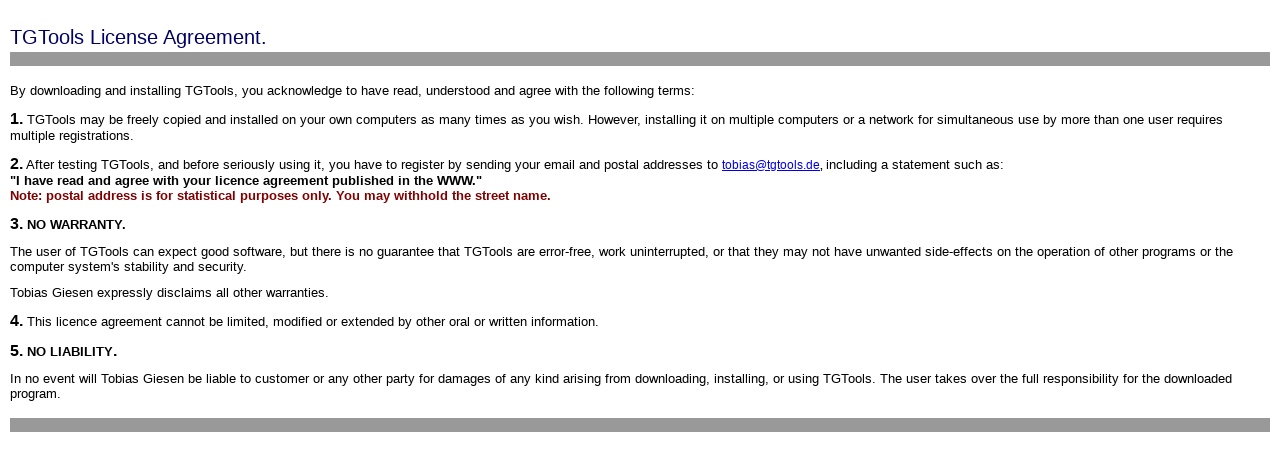

--- FILE ---
content_type: text/html
request_url: https://www.tgtools.com/_licence.htm
body_size: 1449
content:
<html>

<head>
<STYLE type=text/css>BODY {
	FONT-SIZE: 12px; FONT-FAMILY: arial,sans-serif
}
P {
	FONT-SIZE: 12px; FONT-FAMILY: arial,sans-serif
}
DIV {
	FONT-SIZE: 12px; FONT-FAMILY: arial,sans-serif
}
SPAN {
	FONT-SIZE: 12px; FONT-FAMILY: arial,sans-serif
}
TH {
	FONT-SIZE: 12px; FONT-FAMILY: arial,sans-serif
}
TD {
	FONT-SIZE: 12px; FONT-FAMILY: arial,sans-serif
}
DL {
	LINE-HEIGHT: 16px
}
DD {
	MARGIN-LEFT: 14px
}
A:active {
	COLOR: red
}
A:hover {
	COLOR: #09c
}
.bc {
	FONT-SIZE: 16px; FONT-FAMILY: arial,sans-serif
}
.txt {
	COLOR: #666
}
.txt2 {
	COLOR: #66ccff
}
.tbTD {
	BACKGROUND-COLOR: #66ccff
}
.tb {
	COLOR: #141450; TEXT-DECORATION: none
}
.tb:hover {
	COLOR: #141450; TEXT-DECORATION: underline
}
.tbA {
	COLOR: #141450; TEXT-DECORATION: none
}
.tbA:hover {
	COLOR: #141450; TEXT-DECORATION: underline
}
.nvTD {
	COLOR: #339; LINE-HEIGHT: 18px
}
.nvH {
	FONT-SIZE: 13px
}
.nv {
	COLOR: #339
}
.nv:hover {
	COLOR: black
}
.qbTD {
	FONT-SIZE: 11px; COLOR: #339
}
.qb {
	COLOR: #339
}
.qb:hover {
	COLOR: black
}
.ft {
	FONT-SIZE: 11px
}
.ssTD {
	PADDING-RIGHT: 3px; PADDING-LEFT: 3px; FONT-SIZE: 11px; PADDING-BOTTOM: 3px; COLOR: #66ccff; PADDING-TOP: 3px
}
.ss {
	COLOR: #66ccff
}
.ssC {
	COLOR: #141450
}
.wt {
	COLOR: white
}
.wt11 {
	FONT-SIZE: 11px; COLOR: white
}
.or {
	COLOR: #f60
}
.or11 {
	FONT-SIZE: 11px; COLOR: #f60
}
.ttl {
	FONT-SIZE: 20px
}
.sec {
	FONT-WEIGHT: bold; FONT-SIZE: 16px; COLOR: #f60
}
.sec2 {
	FONT-SIZE: 16px
}
.pts {
	FONT-SIZE: 10px; COLOR: #f60
}
.prt {
	FONT-WEIGHT: bold; COLOR: #090
}
.sbr {
	FONT-SIZE: 4px
}
.sb {
	FONT-WEIGHT: bold; FONT-SIZE: 11px
}
.db {
	FONT-SIZE: 12px
}
</STYLE>
<meta http-equiv="Content-Type"
content="text/html; charset=iso-8859-1">
<meta name="GENERATOR" content="Microsoft FrontPage 5.0">
<title>TGTools Licence Agreement</title>
<base target="_self">
</head>

<body>

<TABLE cellPadding=0 width="100%" border=0 height="61">
  <tr>
    <td height="13"></td>
  </tr>
  <tr>
    <TD noWrap height="25"><SPAN class=ttl><font color="#000066">TGTools License
      Agreement.</font></SPAN> </TD>
  </tr>
  <tr>
    <TD bgColor=#999999 height=7>&nbsp;</TD>
  </tr>
  <tr>
    <td height="13"></td>
  </tr>
  <tr>
    <td height="13">

<p align="left"><font size="2"
face="Arial,  Verdana, Geneva, Helvetica">By downloading and installing TGTools, you acknowledge to have
read, understood and agree with the following terms:</font></p>

<p align="left"><font size="3"
face="Arial,  Verdana, Geneva, Helvetica"><strong>1.</strong></font><font
size="2" face="Arial,  Verdana, Geneva, Helvetica"> TGTools may
be freely copied and installed on your own computers as many
times as you wish. However, installing it on multiple computers
or a network for simultaneous use by more than one user requires
multiple registrations.</font></p>

<p align="left"><font size="3"
face="Arial,  Verdana, Geneva, Helvetica"><strong>2.</strong></font><font
size="2" face="Arial,  Verdana, Geneva, Helvetica"> After testing
TGTools, and before seriously using it, you have to register by
sending your email and postal addresses to </font><a
href="mailto:tobias@tgtools.de"><font face="Arial,  Verdana, Geneva, Helvetica">tobias@tgtools.de</font></a><font
size="1" face="Arial,  Verdana, Geneva, Helvetica"><b>,</b> </font><font
size="2" face="Arial,  Verdana, Geneva, Helvetica">including a statement such as:<br>
<strong>&quot;I have read and agree with your licence agreement published in the WWW.&quot;<br>
<font color="#800000">
Note: postal address is for statistical purposes only. You may
withhold the street name.</font></strong></font></p>

<p align="left"><font size="3"
face="Arial,  Verdana, Geneva, Helvetica"><strong>3.</strong></font><font
size="2" face="Arial,  Verdana, Geneva, Helvetica"><strong> NO
WARRANTY.</strong></font><font size="1"
face="Arial,  Verdana, Geneva, Helvetica"><br>
<br>
</font><font size="2" face="Arial,  Verdana, Geneva, Helvetica">The
user of TGTools can expect good software, but there is no
guarantee that TGTools are error-free, work uninterrupted, or
that they may not have unwanted side-effects on the operation of
other programs or the computer system's stability and security.<br>
</font><font size="1" face="Arial,  Verdana, Geneva, Helvetica"><br>
</font><font size="2" face="Arial,  Verdana, Geneva, Helvetica">Tobias
Giesen expressly disclaims all other warranties.</font></p>

<p align="left"><font size="3"
face="Arial,  Verdana, Geneva, Helvetica"><strong>4.</strong></font><font
size="2" face="Arial,  Verdana, Geneva, Helvetica"> This licence
agreement cannot be limited, modified or extended by other oral
or written information.</font><font size="1"
face="Arial,  Verdana, Geneva, Helvetica"><br>
</font></p>

<p align="left"><font size="3"
face="Arial,  Verdana, Geneva, Helvetica"><strong>5.</strong></font><font
size="2" face="Arial,  Verdana, Geneva, Helvetica"><strong> NO
LIABILITY</strong></font><font size="3"
face="Arial,  Verdana, Geneva, Helvetica"><strong>.<br>
</strong></font><font size="1"
face="Arial,  Verdana, Geneva, Helvetica"><br>
</font><font size="2" face="Arial,  Verdana, Geneva, Helvetica">In
no event will Tobias Giesen be liable to customer or any other
party for damages of any kind arising from downloading,
installing, or using TGTools. The user takes over the full responsibility
for the downloaded program.</font></p>

    </td>
  </tr>
  <tr>
    <td height="13"></td>
  </tr>
  <tr>
    <TD bgColor=#999999 height=7>&nbsp;</TD>
  </tr>
</TABLE>

</body>
</html>